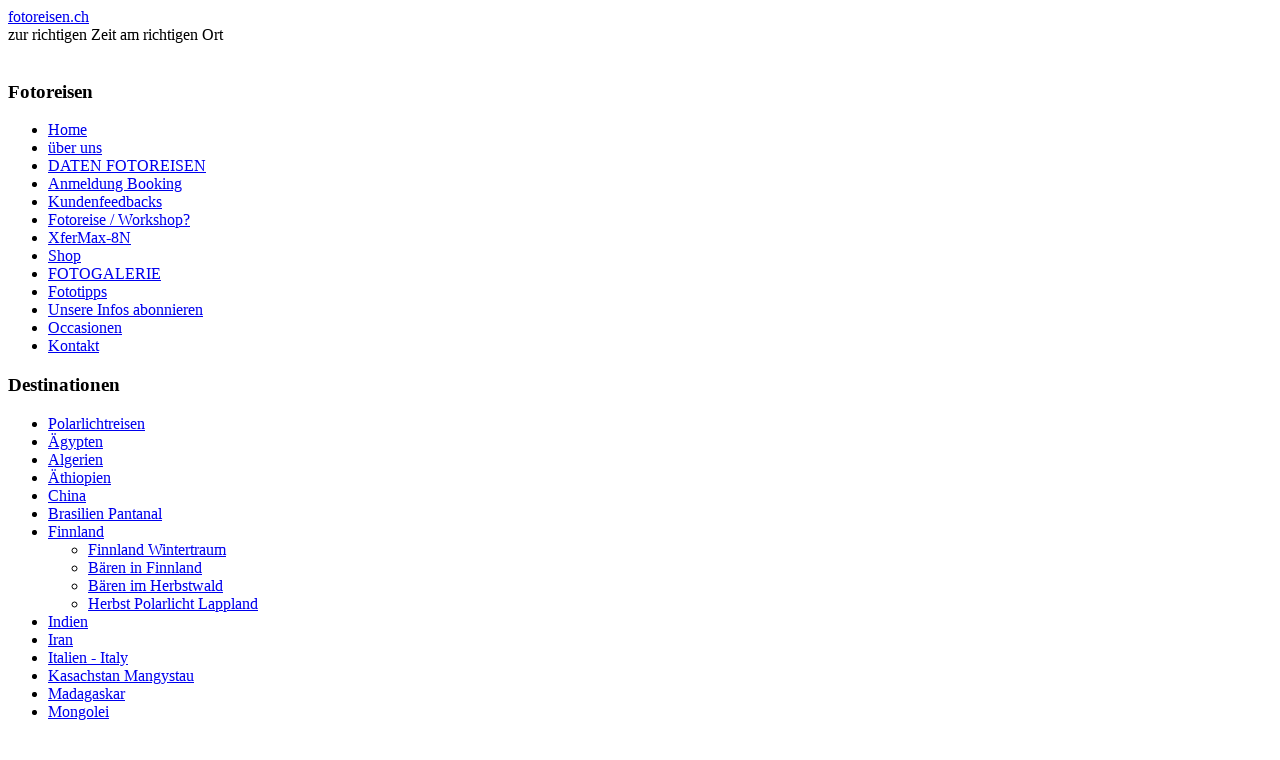

--- FILE ---
content_type: text/html; charset=utf-8
request_url: https://www.fotoreisen.ch/index.php/finnland
body_size: 5382
content:

<!DOCTYPE html>

<html xmlns="http://www.w3.org/1999/xhtml" xml:lang="de-de" lang="de-de" dir="ltr">

<head>

	<base href="https://www.fotoreisen.ch/index.php/finnland" />
	<meta http-equiv="content-type" content="text/html; charset=utf-8" />
	<meta name="keywords" content="Braunbär, Bär, Bärenreisen, Bärenfotoreise, fotografieren, Europäischer Braunbär, Finnland, finnischer Bär, Naturreise, Bären in Freiheit, Wildlife, AURORAHUNTING, Polarlichtriesen, Herbst, Winter, Wintertraum" />
	<meta name="author" content="Dionys Moser" />
	<meta name="description" content="Machen sie mit uns eine Fotoreise in Finnland" />
	<meta name="generator" content="Joomla! - Open Source Content Management" />
	<title>Finnland - Fotoreisen.ch</title>
	<link href="/favicon.ico" rel="shortcut icon" type="image/vnd.microsoft.icon" />
	<link href="/plugins/editors/jckeditor/typography/typography2.php" rel="stylesheet" type="text/css" media="null" attribs="[]" />
	<style type="text/css">
div.mod_search111 input[type="search"]{ width:auto; }
	</style>
	<script type="application/json" class="joomla-script-options new">{"csrf.token":"41ba4a524a66cf9619497e2827f7a5bf","system.paths":{"root":"","base":""}}</script>
	<script src="/media/jui/js/jquery.min.js?9eb7c35bb6f0f963155af0ede4c3f69a" type="text/javascript"></script>
	<script src="/media/jui/js/jquery-noconflict.js?9eb7c35bb6f0f963155af0ede4c3f69a" type="text/javascript"></script>
	<script src="/media/jui/js/jquery-migrate.min.js?9eb7c35bb6f0f963155af0ede4c3f69a" type="text/javascript"></script>
	<script src="/media/jui/js/bootstrap.min.js?9eb7c35bb6f0f963155af0ede4c3f69a" type="text/javascript"></script>
	<script src="/media/system/js/core.js?9eb7c35bb6f0f963155af0ede4c3f69a" type="text/javascript"></script>
	<script src="/media/system/js/mootools-core.js?9eb7c35bb6f0f963155af0ede4c3f69a" type="text/javascript"></script>
	<script src="/media/system/js/mootools-more.js?9eb7c35bb6f0f963155af0ede4c3f69a" type="text/javascript"></script>
	<!--[if lt IE 9]><script src="/media/system/js/html5fallback.js?9eb7c35bb6f0f963155af0ede4c3f69a" type="text/javascript"></script><![endif]-->


	<link rel="stylesheet" href="/templates/system/css/system.css" type="text/css" />

	<link rel="stylesheet" href="/templates/system/css/general.css" type="text/css" />

	<link rel="stylesheet" href="/templates/fotoreisen/css/template.css" type="text/css" />

	<script type="text/javascript" src="/templates/fotoreisen/js/sfhover.js"></script>

	
	<!-- Slides Scripts -->

	
	<script type="text/javascript" src="/templates/fotoreisen/js/slides.js"></script>

	<script type="text/javascript">

		jQuery(document).ready(function(){

			jQuery('#slides').slides({

				play: 5000,

				pause: 2500,

				hoverPause: true,

				effect: 'fade',

				crossfade: true,

				fadeSpeed: 500
			});

		});

		

		jQuery(document).ready(function() {

			jQuery("#slides").hover(function() {

		    	jQuery(".slides_nav").css("display", "block");

		  	},

		  		function() {

		    	jQuery(".slides_nav").css("display", "none");

		  	});



		});

	

	</script>

	
</head>

<body>



<div id="wrapper">





	<div id="header">





		<!-- Logo -->

		<div id="logo">



			
			


				
					<a href="/">fotoreisen.ch</a><br/>

				


				
					<div class="sitedescription">zur richtigen Zeit am richtigen Ort</div>

				


			


  		</div>



		<!-- TopNav -->

		


		<!-- Search -->

		<div id="search">		

			

		</div>



	</div>







	<!-- Slides -->

	
	<div id="slideshow">

		<div id="slides"><div class="slides_container">

		

<img src="/images/headers/2019_Pantanal_BRA_0661_Jaguar-luft-im-Wasser_b169_b.jpg" alt="" />
<img src="/images/headers/PL_CH_Banner.jpg" alt="" />
<img src="/images/headers/2006_Namibia_NAM_6290_Deadvlei_Wasser169.jpg" alt="" />
<img src="/images/headers/2019_Iran_DOL0443_Kalut169.jpg" alt="" />
<img src="/images/headers/2022_Iran_SUI1776_Dnen_Plateau_After-Sunset_b169_b_c_Banner.jpg" alt="" />
<img src="/images/headers/2019_Finnland_Bren_FIN4186_Br-im-Wollgras.jpg" alt="" />


<img src="/images/headers/2015_Pantanal_BRA7269_Jaguar_hunting.jpg" alt="" />


<img src="/images/headers/2015_Namibia_NAM1637_Banner_f.jpg" alt="" />


<img src="/images/headers/FIN5444_3cubs_b169.jpg" alt="" />


<img src="/images/headers/Banner_Polarlichter.jpg" alt="" />


</div>

			<div class="slides_nav">

				<a href="#" class="prev"></a>

				<a href="#" class="next"></a>

			</div>

		</div>

	</div>

		

	





	<!-- Topmenu -->

	<div id="topmenu">

		

	</div>	











	<!-- No Slides -->

	
	




	<!-- Content/Menu Wrap -->

	<div id="content-menu_wrap">

		



		
		<!-- 3 Columns ########################### -->



			<div id="container-3columns-right">

				<div id="container-3columns-content">

					<div id="container-3columns-left">

					

						<!-- Left Menu -->

						<div id="leftmenu-3columns">

									<div class="moduletable_menu">
							<h3>Fotoreisen</h3>
						<ul class="nav menu mod-list">
<li class="item-101 default"><a href="/index.php" >Home</a></li><li class="item-102 parent"><a href="/index.php/ueber-uns" >über uns</a></li><li class="item-107"><a href="/index.php/daten-fotoreisen" >DATEN FOTOREISEN</a></li><li class="item-148"><a href="/index.php/anmeldung" >Anmeldung Booking</a></li><li class="item-154"><a href="/index.php/kundenfeedbacks" >Kundenfeedbacks</a></li><li class="item-158"><a href="/index.php/fotoreise-workshop" >Fotoreise / Workshop?</a></li><li class="item-546"><a href="/index.php/xfermax-8n" >XferMax-8N</a></li><li class="item-161 parent"><a href="/index.php/shop" >Shop</a></li><li class="item-249"><a href="/index.php/fotogalerien" >FOTOGALERIE</a></li><li class="item-149"><a href="/index.php/fototipps" >Fototipps</a></li><li class="item-221"><a href="/index.php/newsletter" >Unsere Infos abonnieren</a></li><li class="item-177"><a href="/index.php/occasionen" >Occasionen</a></li><li class="item-505"><a href="/index.php/2017-09-13-09-46-57" >Kontakt</a></li></ul>
		</div>
			<div class="moduletable">
							<h3>Destinationen</h3>
						<ul class="nav menu mod-list">
<li class="item-290"><a href="/index.php/polarlichtreisen" >Polarlichtreisen</a></li><li class="item-103 parent"><a href="/index.php/aegypten" >Ägypten</a></li><li class="item-144 parent"><a href="/index.php/algerien" >Algerien</a></li><li class="item-198 parent"><a href="/index.php/aethiopien" >Äthiopien</a></li><li class="item-398 parent"><a href="/index.php/china" >China</a></li><li class="item-509 parent"><a href="/index.php/brasilien" >Brasilien Pantanal</a></li><li class="item-135 current active deeper parent"><a href="/index.php/finnland" >Finnland</a><ul class="nav-child unstyled small"><li class="item-136"><a href="/index.php/finnland/finnland-wintertraum" >Finnland Wintertraum</a></li><li class="item-137 parent"><a href="/index.php/finnland/baeren-in-finnland" >Bären in Finnland</a></li><li class="item-478"><a href="/index.php/finnland/baeren-im-herbst" >Bären im Herbstwald</a></li><li class="item-647"><a href="/index.php/finnland/polarlicht-lappland-herbst" >Herbst Polarlicht Lappland </a></li></ul></li><li class="item-413 parent"><a href="/index.php/indien-alle" >Indien</a></li><li class="item-557 parent"><a href="/index.php/iran" >Iran</a></li><li class="item-554 parent"><a href="/index.php/italien-italy" >Italien - Italy</a></li><li class="item-695"><a href="/index.php/kasachstan" >Kasachstan Mangystau</a></li><li class="item-181 parent"><a href="/index.php/madagaskar" >Madagaskar</a></li><li class="item-182"><a href="/index.php/mongolei" >Mongolei</a></li><li class="item-184 parent"><a href="/index.php/namibia" >Namibia</a></li><li class="item-711 parent"><a href="/index.php/spanien2" >Spanien - Luchs</a></li><li class="item-383"><a href="/index.php/spitzbergen" >Spitzbergen / Svalbard</a></li><li class="item-555"><a href="/index.php/venedig" >Venedig</a></li></ul>
		</div>
			<div class="moduletable">
							<h3>Suche</h3>
						<div class="search mod_search111">
	<form action="/index.php/finnland" method="post" class="form-inline" role="search">
		<label for="mod-search-searchword111" class="element-invisible">Suchen ...</label> <input name="searchword" id="mod-search-searchword111" maxlength="200"  class="inputbox search-query input-medium" type="search" size="20" placeholder="Suchen ..." />		<input type="hidden" name="task" value="search" />
		<input type="hidden" name="option" value="com_search" />
		<input type="hidden" name="Itemid" value="135" />
	</form>
</div>
		</div>
			<div class="moduletable">
							<h3>Fotogalerie</h3>
						

<div class="custom"  >
	<p><a title="Fotogalerie" href="/index.php/fotogalerien"><img src="/pic/4images.jpg" alt="" /></a> </p></div>
		</div>
	

							

							

						</div>



						<!-- Contents -->

						<div id="content-3columns">	

							
							<!-- Breadcrumbs -->

							
							<div id="breadcrumbs">

								
<div class = "breadcrumbs">
</div>


							</div>

							
							<div id="system-message-container">
	</div>


							<article class="item-page">


	
	


	

			<p><span style="color: #0000ff;"><strong><span style="font-size: 14pt;">FINNLAND</span><br /></strong></span><span style="color: #0000ff;"><strong><br /></strong></span></p>
<p><span style="color: #c0c0c0;"><span style="color: #0000ff;"><strong><span style="font-size: 10pt;"><span style="font-size: 12pt; color: #0000ff;"><a style="color: #0000ff;" href="https://www.fotoreisen.ch/index.php/finnland/finnland-wintertraum" target="_blank" rel="noopener noreferrer">Fotoreise - Lappland Wintertraum</a></span><span style="color: #808080;"><br /></span></span></strong><span style="font-size: 10pt; color: #333333;">Allerfeinste Landschaftsfotografie im verschneiten und winterlichen Finnland / Lappland. Wir fotografieren tiefverschneite Landschaft mit rauhreif-überzogenen Tannen und Birken und erkunden ab und zu mit Schneeschuhen unberührte Plätze.</span><span style="font-size: 10pt; color: #333333;"> Nachts jagen wir Polarlicht, meistens von festen Wegen aus. In Lappland benötigen Sie warmes Schuhwerk und sehr warme Bekleidun<span style="font-size: 10pt;"><span style="color: #333333;">g</span><span style="color: #333333;">.</span></span><span style="color: #c0c0c0; font-size: 10pt;"><span style="color: #333333;"> Schneeschuhe und Stöcke kostenlos stehen zur Verfügung.</span></span><strong><span style="color: #c0c0c0; font-size: 10pt;"><span style="color: #333333;"><em><br /><a style="color: #0000ff;" title="Bildergalerie Finnland Wintertraum" href="http://fotoreisen.ch/index.php/fotogalerien/finnland-wintertraum" target="_blank" rel="noopener noreferrer">Fotogalerie Finnland Wintertraum</a><br /></em></span></span><span style="font-size: 10pt;"><a style="color: #0000ff;" href="/index.php/finnland/finnland-wintertraum" target="_blank" rel="noopener noreferrer">Informationen zur Reise</a></span><span style="color: #0000ff; font-size: 10pt;"><em><br /></em><img src="/images/stories/pic/Finnland/Wintertraum2015/2024_Finnland_Wintertraum_FAL0353_Wegweiser_c_bot.jpg" width="169" height="107" /> <img src="/images/stories/pic/Finnland/Wintertraum2015/2023_Finnland_Wintertraum_FIN6460_Pallas_b4_DE_c_bot.jpg" width="169" height="107" /> <img src="/images/stories/pic/Finnland/Wintertraum2015/2015_Norwegen_NOR8897_PL_bdf_bot.jpg" alt="" width="169" height="107" /><br /><img src="/images/stories/pic/Finnland/Wintertraum2015/2015_Finnland_SUI9646_Sunset_trees_frost_b1_bot.jpg" alt="" width="169" height="107" /> <img src="/images/stories/pic/Finnland/Wintertraum2015/2023_Finnland_Wintertraum_SUI2691_Pallas_bot.jpg" width="169" height="107" /> <img src="/images/stories/pic/Finnland/Wintertraum2015/2020_Finnland-Wintertraum_MAD4472_Colored-Sky_b_bot.jpg" alt="Stratosphärenwolken in Finnland" width="170" height="106" /><br /><img src="/images/stories/pic/Finnland/Wintertraum2015/2016_Finnland_FIN1640_BOT.jpg" width="169" height="107" /> <img src="/images/stories/pic/Finnland/Wintertraum2015/2016_Finnland_42A5918_PL_Omega_c_BOT.jpg" width="169" height="107" /> <img src="/images/stories/pic/Finnland/Wintertraum2015/2016_Finnland_42A5772_Snoetrees_PL_c_bot.jpg" width="169" height="107" /><br /><img src="/images/stories/pic/Finnland/2023/2023_Finnland_Wintertraum_FIN5619_Pallas_bedeckt_b1_bot.jpg" width="173" height="249" /><img src="/images/stories/pic/Finnland/Wintertraum2015/2015_Norwegen_NOR8458_PL_bot.jpg" width="169" height="246" /><img src="/images/stories/pic/Finnland/2023/2023_Finnland_Wintertraum_IMG_2444_Frosted-pine_c_bot.jpg" width="172" height="247" /><br /><img src="/images/stories/pic/Finnland/Wintertraum2015/2024_Finnland_Wintertraum__GRO2509_Am-See_c_bot.jpg" width="173" height="249" /><img src="/images/stories/pic/Finnland/Wintertraum2015/2024_Finnland_Wintertraum_FAL0923_Frosted-trees_b_bot.jpg" width="169" height="246" /><img src="/images/stories/pic/Finnland/Wintertraum2015/2024_Finnland_wintertraum_FIN9618_PL_Top-Swedstr_bot.jpg" width="172" height="247" /><br /></span></strong><br /><br /></span></span></span><span style="font-size: 10pt; color: #999999;">____________________________________________________________________________</span><span style="color: #c0c0c0;"><span style="color: #0000ff;"><strong><br /></strong><strong><br /></strong></span><span style="font-size: 10pt;"><span style="color: #0000ff;"><a style="color: #0000ff;" href="/index.php/finnland/polarlicht-lappland-herbst" target="_blank" rel="alternate noopener noreferrer"><strong><br /></strong></a></span></span><span style="font-size: 10pt;"><span style="font-size: 12pt;"><a title="Bären und Wölfe in Finnland" href="https://www.fotoreisen.ch/index.php/finnland/baeren-in-finnland" target="_blank" rel="noopener noreferrer"><span style="color: #0000ff;"><strong>Fotoreise Braunbären und Wölfe in Finnland im Juni</strong></span></a></span><strong><br /></strong><span style="color: #333333;">Seit mehreren Jahren bieten wir sehr erfolgreich Fotoreisen zu den Europäischen Braunbären in der finnischen Taiga an. Wir sind <em>eine ganze Woche bei den Bären </em>und haben die fantastische Möglichkeit, viele Braunbären aus nächster Nähe beobachten und fotografieren zu können! Pro Woche sehen wir im Juni/Juli zwischen 40 bis 50 verschiedene Bären! Dazu evt. Wolf, Vielfrass, usw.</span></span><br /><span style="color: #808080; font-size: 10pt;"><em><span style="color: #0000ff;"><a style="color: #0000ff;" href="http://www.fotoreisen.ch/index.php/fotogalerien/f-i-n-n-l-a-n-d-b-r-a-u-n-b-ae-r-e-n/baeren-bears" target="_blank" rel="noopener noreferrer">Fotogalerie Bären</a></span></em></span><br /><span style="font-size: 10pt;"><a href="/index.php/finnland/baeren-in-finnland" target="_blank" rel="noopener noreferrer"><span style="color: #0000ff;">Informationen zur Reise</span></a></span><br /><br /><img src="/images/stories/pic/Finnland/bot/2024_Finnland_Bren_IMG_1340_Pond_bot.jpg" alt="Pond" width="510" height="184" /><br /><img src="/images/stories/pic/Finnland/2012/2012_Finnlan_FIN3788_Cubs_b169_bot.jpg" width="169" height="107" /> <img src="/images/stories/pic/Finnland/2013/2012_Finnland_FIN4290_mother3cubs169_bot.jpg" width="169" height="107" /> <img src="/images/stories/pic/Finnland/2012/2012_Finnland_FIN1816_Bear_lake169_bot.jpg" width="169" height="107" /><br /><img src="/images/stories/pic/Finnland/2013/FIN_7334_wolf_2_169_bot.jpg" width="169" height="107" /> <img src="/images/stories/pic/Finnland/2013/FIN_7483_Baer_Wolf169_bot.jpg" width="169" height="107" /> <img src="/images/stories/pic/Finnland/2013/2013_Finnland_FIN9690_Vielfrass169_b1_bot_1.jpg" width="169" height="107" /><br /><img src="/images/stories/pic/Finnland/bot/2019_Finnland_Bren_FIN0442_2-Bren-stehen-am-Baum_bot.jpg" width="168" height="241" /> <img src="/images/stories/pic/Finnland/bot/2019_Finnland_Bren_FIN5826_Grosser-Br-sitz-am-Baum_b1_bot.jpg" width="168" height="241" /> <img src="/images/stories/pic/Finnland/bot/2019_Finnland_Bren_FIN0799_Grosser-Br-am-Baum-stehend_bot.jpg" width="168" height="241" /><br /><br /><span style="color: #0000ff;"><span style="color: #999999; font-family: tahoma, arial, helvetica, sans-serif;">__________________________________________________________________________________________</span><strong><br /><br /></strong></span></span></p>
<p><span style="font-size: 10pt;"><span style="color: #0000ff; font-size: 12pt;"><a style="color: #0000ff;" title="Polarlicht im herbstlichen Lappland" href="/index.php/finnland/polarlicht-lappland-herbst" target="_blank" rel="noopener noreferrer"><strong>Fotoreise - Herbst-Polarlicht und Landschaften in Lappland</strong></a></span><strong><br /></strong><span style="color: #808080;"><span style="color: #333333;">Ab September kann man in Lappland <em>sehr gut</em> Polarlicht beobachten! Die Seen sind noch nicht gefroren. Die Temperaturen sind noch sehr angenehm und es ist nicht so extrem kalt wie im Hochwinter!</span><br /><span style="color: #333333;">Klar werden die Nächte frischer sein als die Temperaturen tagsüber, aber man kann mit normaler, wärmenden Kleidern Polarlicht jagen.</span> <span style="color: #333333;">Schwerpunkt der Reise ist das Polarlicht. </span><span style="color: #333333;">Die Tour dauert 8 Tage! Sonntag bis Sonntag! Wir können auch quasi vors Haus zum Fotografieren! Preiswert zum Polarlicht!</span><br /></span><a href="/index.php/fotogalerien/herbst-polarlicht" target="_blank" rel="noopener noreferrer"><span style="color: #808080;"><em><span style="color: #0000ff;">Fotogalerie Polarlicht in Lapplands Herbst</span></em></span></a></span><br /><span style="color: #0000ff; font-size: 10pt;"><a style="color: #0000ff;" href="/index.php/finnland/polarlicht-lappland-herbst" target="_blank" rel="alternate noopener noreferrer">Informationen zur Reise</a></span><br /><img src="/images/stories/pic/Finnland/FinnHerbstPL/2023_Lappland-Herbst__HD000363_PL_Fluss_DE_bot.jpg" width="169" height="107" /> <img src="/images/stories/pic/Finnland/FinnHerbstPL/2024_Herbstpolarlicht_DJI_20240916110728_0183_D_Green-Lake_bot.jpg" width="169" height="107" /> <img src="/images/stories/pic/Finnland/FinnHerbstPL/2024_Herbstpolarlicht_FIN2222_PL_bot.jpg" width="169" height="107" /><br /><img src="/images/stories/pic/Finnland/FinnHerbstPL/2024_Herbstpolarlicht_DJI_20240919125610_0035_D_Sumpfgebiet169_bot.jpg" width="169" height="107" /> <img src="/images/stories/pic/Finnland/FinnHerbstPL/2024_Herbstpolarlicht_DJI_20240919130032_0041_D_Colored_Swamp_bot.jpg" width="169" height="107" /> <img src="/images/stories/pic/Finnland/FinnHerbstPL/2024_Herbstpolarlicht_DJI_20240922131526_0338_D_Birken-am-See_b_bot.jpg" width="169" height="107" /><br /> <img src="/images/stories/pic/Finnland/FinnHerbstPL/2023_Lappland_Herbst__FIN0146_PL-am-See_b_DE_c_bot.jpg" alt="Volverine" width="171" height="107" /><img src="/images/stories/pic/Finnland/FinnHerbstPL/2024_Herbstpolarlicht_1000120_Weisses-Rentier32_DE_bot.jpg" width="169" height="107" /><img src="/images/stories/pic/Finnland/FinnHerbstPL/2023_Lappland_Herbst_FIN1094_Corona_PL169_bot.jpg" width="169" height="109" /><span style="color: #c0c0c0;"><br /><img src="/images/stories/pic/Finnland/FinnHerbstPL/2024_Herbstpolarlicht_HD000746_PL_Show_bot.jpg" alt="Volverine" width="178" height="109" /><img src="/images/stories/pic/Finnland/FinnHerbstPL/2024_Herbstpolarlicht_FIN7436_PL_rot_bot.jpg" width="169" height="108" /><img src="/images/stories/pic/Finnland/FinnHerbstPL/2024_Herbstpolarlicht_FIN3732_Farbg_c_2_bot.jpg" width="167" height="107" /><br /><br /><img src="/images/stories/pic/Finnland/FinnHerbstPL/2023_Lappland_Herbst_PL_FIN1460_Corona_c.jpg" width="173" height="249" /><img src="/images/stories/pic/Finnland/FinnHerbstPL/2023_Lappland_Herbst_FIN1515_Corona-ber-Wald_botjpg.jpg" width="172" height="247" /><img src="/images/stories/pic/Finnland/FinnHerbstPL/_FIN2143_PL_bot.jpg" width="169" height="246" /><br /><img src="/images/stories/pic/Finnland/FinnHerbstPL/2024_Herbstpolarlicht_FIN3776_PL_Corona_bunt_bot.jpg" width="173" height="249" /><img src="/images/stories/pic/Finnland/FinnHerbstPL/2024_Herbstpolarlicht_FIN0303_Corona_bot.jpg" width="172" height="247" /><img src="/images/stories/pic/Finnland/FinnHerbstPL/2024_Herbstpolarlicht_FIN7911_Corona_bot.jpg" width="169" height="246" /><br /><br />______________________________________________________________________________________________________</span></p>
<p><span style="color: #c0c0c0;"><span style="color: #0000ff;"><strong><br />__________________________________________________________________________________________</strong></span><br /></span></p>
<p><span style="color: #c0c0c0; font-size: 10pt;">_</span></p>
<p> <br /><br /></p>
<p><span style="border-radius: 2px; text-indent: 20px; width: auto; padding: 0px 4px 0px 0px; text-align: center; font: bold 11px/20px 'Helvetica Neue',Helvetica,sans-serif; color: #ffffff; background: #bd081c  no-repeat scroll 3px 50% / 14px 14px; position: absolute; opacity: 1; z-index: 8675309; display: none; cursor: pointer;">Merken</span></p>
<p><span style="border-radius: 2px; text-indent: 20px; width: auto; padding: 0px 4px 0px 0px; text-align: center; font: bold 11px/20px 'Helvetica Neue',Helvetica,sans-serif; color: #ffffff; background: #bd081c  no-repeat scroll 3px 50% / 14px 14px; position: absolute; opacity: 0.85; z-index: 8675309; display: none; cursor: pointer; top: 390px; left: 255px;">Merken</span></p>
<p><span style="border-radius: 2px; text-indent: 20px; width: auto; padding: 0px 4px 0px 0px; text-align: center; font: bold 11px/20px 'Helvetica Neue',Helvetica,sans-serif; color: #ffffff; background: #bd081c  no-repeat scroll 3px 50% / 14px 14px; position: absolute; opacity: 1; z-index: 8675309; display: none; cursor: pointer;">Merken</span></p>
<p><span style="border-radius: 2px; text-indent: 20px; width: auto; padding: 0px 4px 0px 0px; text-align: center; font: bold 11px/20px 'Helvetica Neue',Helvetica,sans-serif; color: #ffffff; background: #bd081c  no-repeat scroll 3px 50% / 14px 14px; position: absolute; opacity: 0.85; z-index: 8675309; display: none; cursor: pointer; top: 390px; left: 255px;">Merken</span></p>
<p><span style="border-radius: 2px; text-indent: 20px; width: auto; padding: 0px 4px 0px 0px; text-align: center; font: bold 11px/20px 'Helvetica Neue',Helvetica,sans-serif; color: #ffffff; background: #bd081c  no-repeat scroll 3px 50% / 14px 14px; position: absolute; opacity: 1; z-index: 8675309; display: none; cursor: pointer;">Merken</span></p>
<p><span style="border-radius: 2px; text-indent: 20px; width: auto; padding: 0px 4px 0px 0px; text-align: center; font: bold 11px/20px 'Helvetica Neue',Helvetica,sans-serif; color: #ffffff; background: #bd081c  no-repeat scroll 3px 50% / 14px 14px; position: absolute; opacity: 0.85; z-index: 8675309; display: none; cursor: pointer; top: 390px; left: 255px;">Merken</span></p>
<p> </p> 
		</article>

						</div>



						<!-- Right Menu -->

						<div id="rightmenu-3columns">

									<div class="moduletable">
						

<div class="custom"  >
	</div>
		</div>
	

							

							

						</div>

							

					</div>	

				</div>	

			</div>	



		

		




	</div>





	<!-- Footer -->

	


	

	<!-- Banner/Links -->

	
	

	

	

	



	

<!-- Page End -->





















	<div id="copyright">&copy; Dionys Moser 2006 - 2026 www.fotoreisen.ch AG<br/>

Luzernerstr. 11 - CH-6343 Rotkreuz ZG - Tel +41 (0)79 64 66 345  <br/>

Template based on Meembo-White by www.hurricanemedia.net</div><br/>



</div>

</body>

</html>

